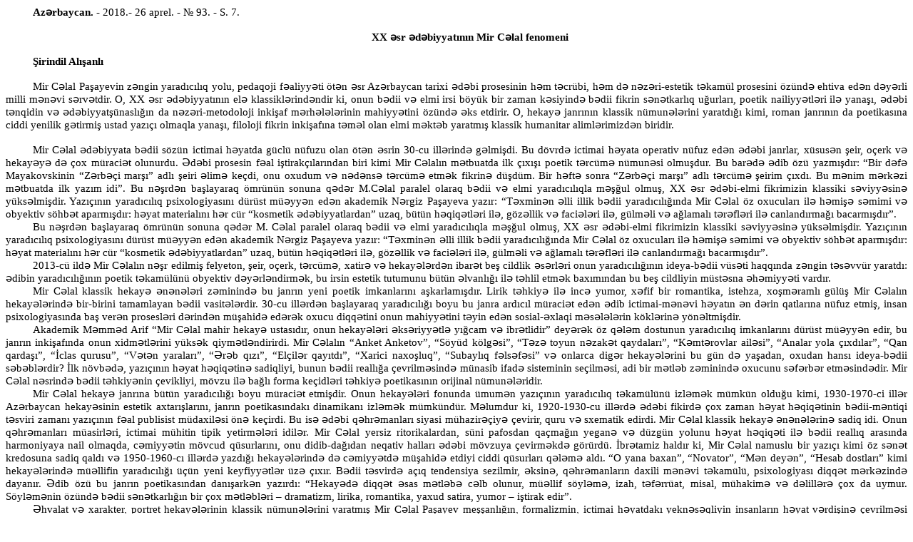

--- FILE ---
content_type: text/html
request_url: https://www.elibrary.az/docs/qazet/qzt2018_2138.htm
body_size: 46976
content:
<html>

<head>
<meta http-equiv=Content-Type content="text/html; charset=windows-1251">
<meta name=Generator content="Microsoft Word 15 (filtered)">
<style>
<!--
 /* Font Definitions */
 @font-face
	{font-family:"Cambria Math";
	panose-1:2 4 5 3 5 4 6 3 2 4;}
@font-face
	{font-family:Calibri;
	panose-1:2 15 5 2 2 2 4 3 2 4;}
 /* Style Definitions */
 p.MsoNormal, li.MsoNormal, div.MsoNormal
	{margin-top:0cm;
	margin-right:0cm;
	margin-bottom:10.0pt;
	margin-left:0cm;
	line-height:115%;
	font-size:11.0pt;
	font-family:"Calibri",sans-serif;}
.MsoChpDefault
	{font-family:"Calibri",sans-serif;}
.MsoPapDefault
	{margin-bottom:10.0pt;
	line-height:115%;}
@page WordSection1
	{size:595.3pt 841.9pt;
	margin:42.55pt 42.55pt 42.55pt 2.0cm;}
div.WordSection1
	{page:WordSection1;}
-->
</style>

</head>

<body lang=RU>

<div class=WordSection1>

<p class=MsoNormal style='margin-bottom:0cm;margin-bottom:.0001pt;text-align:
justify;text-indent:1.0cm;line-height:normal'><b><span lang=AZ-LATIN
style='font-family:"Times New Roman",serif'>Az&#601;rbaycan.</span></b><span
lang=AZ-LATIN style='font-family:"Times New Roman",serif'> - 2018.- 26 aprel. -
№ 93. - S. 7.</span></p>

<p class=MsoNormal align=center style='margin-bottom:0cm;margin-bottom:.0001pt;
text-align:center;text-indent:1.0cm;line-height:normal'><b><span lang=AZ-LATIN
style='font-family:"Times New Roman",serif'>&nbsp;</span></b></p>

<p class=MsoNormal align=center style='margin-bottom:0cm;margin-bottom:.0001pt;
text-align:center;text-indent:1.0cm;line-height:normal'><b><span lang=AZ-LATIN
style='font-family:"Times New Roman",serif'>XX &#601;sr &#601;d&#601;biyyat&#305;n&#305;n
Mir C&#601;lal fenomeni</span></b></p>

<p class=MsoNormal style='margin-bottom:0cm;margin-bottom:.0001pt;text-align:
justify;text-indent:1.0cm;line-height:normal'><span lang=AZ-LATIN
style='font-family:"Times New Roman",serif'>&nbsp;</span></p>

<p class=MsoNormal style='margin-bottom:0cm;margin-bottom:.0001pt;text-align:
justify;text-indent:1.0cm;line-height:normal'><b><span lang=AZ-LATIN
style='font-family:"Times New Roman",serif'>&#350;irindil Al&#305;&#351;anl&#305;</span></b></p>

<p class=MsoNormal style='margin-bottom:0cm;margin-bottom:.0001pt;text-align:
justify;text-indent:1.0cm;line-height:normal'><span lang=AZ-LATIN
style='font-family:"Times New Roman",serif'>&nbsp;</span></p>

<p class=MsoNormal style='margin-bottom:0cm;margin-bottom:.0001pt;text-align:
justify;text-indent:1.0cm;line-height:normal'><span lang=AZ-LATIN
style='font-family:"Times New Roman",serif'>Mir C&#601;lal Pa&#351;ayevin z&#601;ngin
yarad&#305;c&#305;l&#305;q yolu, pedaqoji f&#601;aliyy&#601;ti &ouml;t&#601;n &#601;sr
Az&#601;rbaycan tarixi &#601;d&#601;bi prosesinin h&#601;m t&#601;cr&uuml;bi, h&#601;m
d&#601; n&#601;z&#601;ri-estetik t&#601;kam&uuml;l prosesini &ouml;z&uuml;nd&#601;
ehtiva ed&#601;n d&#601;y&#601;rli milli m&#601;n&#601;vi s&#601;rv&#601;tdir.
O, XX &#601;sr &#601;d&#601;biyyat&#305;n&#305;n el&#601; klassikl&#601;rind&#601;ndir
ki, onun b&#601;dii v&#601; elmi irsi b&ouml;y&uuml;k bir zaman k&#601;siyind&#601;
b&#601;dii fikrin s&#601;n&#601;tkarl&#305;q u&#287;urlar&#305;, poetik nailiyy&#601;tl&#601;ri
il&#601; yana&#351;&#305;, &#601;d&#601;bi t&#601;nqidin v&#601; &#601;d&#601;biyyat&#351;&uuml;nasl&#305;&#287;&#305;n
da n&#601;z&#601;ri-metodoloji inki&#351;af m&#601;rh&#601;l&#601;l&#601;rinin
mahiyy&#601;tini &ouml;z&uuml;nd&#601; &#601;ks etdirir. O, hekay&#601;
janr&#305;n&#305;n klassik n&uuml;mun&#601;l&#601;rini yaratd&#305;&#287;&#305;
kimi, roman janr&#305;n&#305;n da poetikas&#305;na ciddi yenilik g&#601;tirmi&#351;
ustad yaz&#305;&ccedil;&#305; olmaqla yana&#351;&#305;, filoloji fikrin
inki&#351;af&#305;na t&#601;m&#601;l olan elmi m&#601;kt&#601;b
yaratm&#305;&#351; klassik humanitar aliml&#601;rimizd&#601;n biridir.</span></p>

<p class=MsoNormal style='margin-bottom:0cm;margin-bottom:.0001pt;text-align:
justify;text-indent:1.0cm;line-height:normal'><span lang=AZ-LATIN
style='font-family:"Times New Roman",serif'>&nbsp;</span></p>

<p class=MsoNormal style='margin-bottom:0cm;margin-bottom:.0001pt;text-align:
justify;text-indent:1.0cm;line-height:normal'><span lang=AZ-LATIN
style='font-family:"Times New Roman",serif'>Mir C&#601;lal &#601;d&#601;biyyata
b&#601;dii s&ouml;z&uuml;n ictimai h&#601;yatda g&uuml;cl&uuml; n&uuml;fuzu
olan &ouml;t&#601;n &#601;srin 30-cu ill&#601;rind&#601; g&#601;lmi&#351;di. Bu
d&ouml;vrd&#601; ictimai h&#601;yata operativ n&uuml;fuz ed&#601;n &#601;d&#601;bi
janrlar, x&uuml;sus&#601;n &#351;eir, o&ccedil;erk v&#601; hekay&#601;y&#601; d&#601;
&ccedil;ox m&uuml;raci&#601;t olunurdu. &#399;d&#601;bi prosesin f&#601;al
i&#351;tirak&ccedil;&#305;lar&#305;ndan biri kimi Mir C&#601;lal&#305;n m&#601;tbuatda
ilk &ccedil;&#305;x&#305;&#351;&#305; poetik t&#601;rc&uuml;m&#601; n&uuml;mun&#601;si
olmu&#351;dur. Bu bar&#601;d&#601; &#601;dib &ouml;z&uuml;
yazm&#305;&#351;d&#305;r: “Bir d&#601;f&#601; Mayakovskinin “Z&#601;rb&#601;&ccedil;i
mar&#351;&#305;” adl&#305; &#351;eiri &#601;lim&#601; ke&ccedil;di, onu oxudum
v&#601; n&#601;d&#601;ns&#601; t&#601;rc&uuml;m&#601; etm&#601;k fikrin&#601;
d&uuml;&#351;d&uuml;m. Bir h&#601;ft&#601; sonra “Z&#601;rb&#601;&ccedil;i
mar&#351;&#305;” adl&#305; t&#601;rc&uuml;m&#601; &#351;eirim
&ccedil;&#305;xd&#305;. Bu m&#601;nim m&#601;rk&#601;zi m&#601;tbuatda ilk
yaz&#305;m idi”. Bu n&#601;&#351;rd&#601;n ba&#351;layaraq
&ouml;mr&uuml;n&uuml;n sonuna q&#601;d&#601;r M.C&#601;lal paralel olaraq b&#601;dii
v&#601; elmi yarad&#305;c&#305;l&#305;qla m&#601;&#351;&#287;ul olmu&#351;, XX &#601;sr
&#601;d&#601;bi-elmi fikrimizin klassiki s&#601;viyy&#601;sin&#601; y&uuml;ks&#601;lmi&#351;dir.
Yaz&#305;&ccedil;&#305;n&#305;n yarad&#305;c&#305;l&#305;q
psixologiyas&#305;n&#305; d&uuml;r&uuml;st m&uuml;&#601;yy&#601;n ed&#601;n
akademik N&#601;rgiz Pa&#351;ayeva yaz&#305;r: “T&#601;xmin&#601;n &#601;lli
illik b&#601;dii yarad&#305;c&#305;l&#305;&#287;&#305;nda Mir C&#601;lal
&ouml;z oxucular&#305; il&#601; h&#601;mi&#351;&#601; s&#601;mimi v&#601;
obyektiv s&ouml;hb&#601;t aparm&#305;&#351;d&#305;r: h&#601;yat
material&#305;n&#305; h&#601;r c&uuml;r “kosmetik &#601;d&#601;biyyatlardan”
uzaq, b&uuml;t&uuml;n h&#601;qiq&#601;tl&#601;ri il&#601;, g&ouml;z&#601;llik v&#601;
faci&#601;l&#601;ri il&#601;, g&uuml;lm&#601;li v&#601; a&#287;lamal&#305; t&#601;r&#601;fl&#601;ri
il&#601; canland&#305;rma&#287;&#305; bacarm&#305;&#351;d&#305;r”.</span></p>

<p class=MsoNormal style='margin-bottom:0cm;margin-bottom:.0001pt;text-align:
justify;text-indent:1.0cm;line-height:normal'><span lang=AZ-LATIN
style='font-family:"Times New Roman",serif'>Bu n&#601;&#351;rd&#601;n
ba&#351;layaraq &ouml;mr&uuml;n&uuml;n sonuna q&#601;d&#601;r M. C&#601;lal
paralel olaraq b&#601;dii v&#601; elmi yarad&#305;c&#305;l&#305;qla m&#601;&#351;&#287;ul
olmu&#351;, XX &#601;sr &#601;d&#601;bi-elmi fikrimizin klassiki s&#601;viyy&#601;sin&#601;
y&uuml;ks&#601;lmi&#351;dir. Yaz&#305;&ccedil;&#305;n&#305;n
yarad&#305;c&#305;l&#305;q psixologiyas&#305;n&#305; d&uuml;r&uuml;st m&uuml;&#601;yy&#601;n
ed&#601;n akademik N&#601;rgiz Pa&#351;ayeva yaz&#305;r: “T&#601;xmin&#601;n &#601;lli
illik b&#601;dii yarad&#305;c&#305;l&#305;&#287;&#305;nda Mir C&#601;lal
&ouml;z oxucular&#305; il&#601; h&#601;mi&#351;&#601; s&#601;mimi v&#601;
obyektiv s&ouml;hb&#601;t aparm&#305;&#351;d&#305;r: h&#601;yat
material&#305;n&#305; h&#601;r c&uuml;r “kosmetik &#601;d&#601;biyyatlardan”
uzaq, b&uuml;t&uuml;n h&#601;qiq&#601;tl&#601;ri il&#601;, g&ouml;z&#601;llik v&#601;
faci&#601;l&#601;ri il&#601;, g&uuml;lm&#601;li v&#601; a&#287;lamal&#305; t&#601;r&#601;fl&#601;ri
il&#601; canland&#305;rma&#287;&#305; bacarm&#305;&#351;d&#305;r”.</span></p>

<p class=MsoNormal style='margin-bottom:0cm;margin-bottom:.0001pt;text-align:
justify;text-indent:1.0cm;line-height:normal'><span lang=AZ-LATIN
style='font-family:"Times New Roman",serif'>2013-c&uuml; ild&#601; Mir C&#601;lal&#305;n
n&#601;&#351;r edilmi&#351; felyeton, &#351;eir, o&ccedil;erk, t&#601;rc&uuml;m&#601;,
xatir&#601; v&#601; hekay&#601;l&#601;rd&#601;n ibar&#601;t be&#351; cildlik &#601;s&#601;rl&#601;ri
onun yarad&#305;c&#305;l&#305;&#287;&#305;n&#305;n ideya-b&#601;dii v&uuml;s&#601;ti
haqq&#305;nda z&#601;ngin t&#601;s&#601;vv&uuml;r yaratd&#305;: &#601;dibin
yarad&#305;c&#305;l&#305;&#287;&#305;n&#305;n poetik t&#601;kam&uuml;l&uuml;n&uuml;
obyektiv d&#601;y&#601;rl&#601;ndirm&#601;k, bu irsin estetik tutumunu
b&uuml;t&uuml;n &#601;lvanl&#305;&#287;&#305; il&#601; t&#601;hlil etm&#601;k
bax&#305;m&#305;ndan bu be&#351; cildliyin m&uuml;st&#601;sna &#601;h&#601;miyy&#601;ti
vard&#305;r.</span></p>

<p class=MsoNormal style='margin-bottom:0cm;margin-bottom:.0001pt;text-align:
justify;text-indent:1.0cm;line-height:normal'><span lang=AZ-LATIN
style='font-family:"Times New Roman",serif'>Mir C&#601;lal klassik hekay&#601; &#601;n&#601;n&#601;l&#601;ri
z&#601;minind&#601; bu janr&#305;n yeni poetik imkanlar&#305;n&#305;
a&#351;karlam&#305;&#351;d&#305;r. Lirik t&#601;hkiy&#601; il&#601; inc&#601;
yumor, x&#601;fif bir romantika, istehza, xo&#351;m&#601;raml&#305;
g&uuml;l&uuml;&#351; Mir C&#601;lal&#305;n hekay&#601;l&#601;rind&#601;
bir-birini tamamlayan b&#601;dii vasit&#601;l&#601;rdir. 30-cu ill&#601;rd&#601;n
ba&#351;layaraq yarad&#305;c&#305;l&#305;&#287;&#305; boyu bu janra
ard&#305;c&#305;l m&uuml;raci&#601;t ed&#601;n &#601;dib ictimai-m&#601;n&#601;vi
h&#601;yat&#305;n &#601;n d&#601;rin qatlar&#305;na n&uuml;fuz etmi&#351;,
insan psixologiyas&#305;nda ba&#351; ver&#601;n prosesl&#601;ri d&#601;rind&#601;n
m&uuml;&#351;ahid&#601; ed&#601;r&#601;k oxucu diqq&#601;tini onun mahiyy&#601;tini
t&#601;yin ed&#601;n sosial-&#601;xlaqi m&#601;s&#601;l&#601;l&#601;rin
k&ouml;kl&#601;rin&#601; y&ouml;n&#601;ltmi&#351;dir.</span></p>

<p class=MsoNormal style='margin-bottom:0cm;margin-bottom:.0001pt;text-align:
justify;text-indent:1.0cm;line-height:normal'><span lang=AZ-LATIN
style='font-family:"Times New Roman",serif'>Akademik M&#601;mm&#601;d Arif “Mir
C&#601;lal mahir hekay&#601; ustas&#305;d&#305;r, onun hekay&#601;l&#601;ri &#601;ks&#601;riyy&#601;tl&#601;
y&#305;&#287;cam v&#601; ibr&#601;tlidir” dey&#601;r&#601;k &ouml;z q&#601;l&#601;m
dostunun yarad&#305;c&#305;l&#305;q imkanlar&#305;n&#305; d&uuml;r&uuml;st
m&uuml;&#601;yy&#601;n edir, bu janr&#305;n inki&#351;af&#305;nda onun xidm&#601;tl&#601;rini
y&uuml;ks&#601;k qiym&#601;tl&#601;ndirirdi. Mir C&#601;lal&#305;n “Anket
Anketov”, “S&ouml;y&uuml;d k&ouml;lg&#601;si”, “T&#601;z&#601; toyun n&#601;zak&#601;t
qaydalar&#305;”, “K&#601;mt&#601;rovlar ail&#601;si”, “Analar yola
&ccedil;&#305;xd&#305;lar”, “Qan qarda&#351;&#305;”, “&#304;clas qurusu”, “V&#601;t&#601;n
yaralar&#305;”, “&#399;r&#601;b q&#305;z&#305;”, “El&ccedil;il&#601;r
qay&#305;td&#305;”, “Xarici naxo&#351;luq”, “Subayl&#305;q f&#601;ls&#601;f&#601;si”
v&#601; onlarca dig&#601;r hekay&#601;l&#601;rini bu g&uuml;n d&#601;
ya&#351;adan, oxudan hans&#305; ideya-b&#601;dii s&#601;b&#601;bl&#601;rdir?
&#304;lk n&ouml;vb&#601;d&#601;, yaz&#305;&ccedil;&#305;n&#305;n h&#601;yat h&#601;qiq&#601;tin&#601;
sadiqliyi, bunun b&#601;dii reall&#305;&#287;a &ccedil;evrilm&#601;sind&#601;
m&uuml;nasib ifad&#601; sisteminin se&ccedil;ilm&#601;si, adi bir m&#601;tl&#601;b
z&#601;minind&#601; oxucunu s&#601;f&#601;rb&#601;r etm&#601;sind&#601;dir. Mir
C&#601;lal n&#601;srind&#601; b&#601;dii t&#601;hkiy&#601;nin &ccedil;evikliyi,
m&ouml;vzu il&#601; ba&#287;l&#305; forma ke&ccedil;idl&#601;ri t&#601;hkiy&#601;
poetikas&#305;n&#305;n orijinal n&uuml;mun&#601;l&#601;ridir.</span></p>

<p class=MsoNormal style='margin-bottom:0cm;margin-bottom:.0001pt;text-align:
justify;text-indent:1.0cm;line-height:normal'><span lang=AZ-LATIN
style='font-family:"Times New Roman",serif'>Mir C&#601;lal hekay&#601;
janr&#305;na b&uuml;t&uuml;n yarad&#305;c&#305;l&#305;&#287;&#305; boyu
m&uuml;raci&#601;t etmi&#351;dir. Onun hekay&#601;l&#601;ri fonunda &uuml;mum&#601;n
yaz&#305;&ccedil;&#305;n&#305;n yarad&#305;c&#305;l&#305;q t&#601;kam&uuml;l&uuml;n&uuml;
izl&#601;m&#601;k m&uuml;mk&uuml;n oldu&#287;u kimi, 1930-1970-ci ill&#601;r Az&#601;rbaycan
hekay&#601;sinin estetik axtar&#305;&#351;lar&#305;n&#305;, janr&#305;n
poetikas&#305;ndak&#305; dinamikan&#305; izl&#601;m&#601;k
m&uuml;mk&uuml;nd&uuml;r. M&#601;lumdur ki, 1920-1930-cu ill&#601;rd&#601; &#601;d&#601;bi
fikird&#601; &ccedil;ox zaman h&#601;yat h&#601;qiq&#601;tinin b&#601;dii-m&#601;ntiqi
t&#601;sviri zaman&#305; yaz&#305;&ccedil;&#305;n&#305;n f&#601;al publisist
m&uuml;daxil&#601;si &ouml;n&#601; ke&ccedil;irdi. Bu is&#601; &#601;d&#601;bi
q&#601;hr&#601;manlar&#305; siyasi m&uuml;hazir&#601;&ccedil;iy&#601;
&ccedil;evirir, quru v&#601; sxematik edirdi. Mir C&#601;lal klassik hekay&#601;
&#601;n&#601;n&#601;l&#601;rin&#601; sadiq idi. Onun q&#601;hr&#601;manlar&#305;
m&uuml;asirl&#601;ri, ictimai m&uuml;hitin tipik yetirm&#601;l&#601;ri idil&#601;r.
Mir C&#601;lal yersiz ritorikalardan, s&uuml;ni pafosdan
qa&ccedil;ma&#287;&#305;n yegan&#601; v&#601; d&uuml;zg&uuml;n yolunu h&#601;yat
h&#601;qiq&#601;ti il&#601; b&#601;dii reall&#305;q aras&#305;nda harmoniyaya
nail olmaqda, c&#601;miyy&#601;tin m&ouml;vcud q&uuml;surlar&#305;n&#305;, onu
didib-da&#287;&#305;dan neqativ hallar&#305; &#601;d&#601;bi m&ouml;vzuya
&ccedil;evirm&#601;kd&#601; g&ouml;r&uuml;rd&uuml;. &#304;br&#601;tamiz
hald&#305;r ki, Mir C&#601;lal namuslu bir yaz&#305;&ccedil;&#305; kimi &ouml;z
s&#601;n&#601;t kredosuna sadiq qald&#305; v&#601; 1950-1960-c&#305; ill&#601;rd&#601;
yazd&#305;&#287;&#305; hekay&#601;l&#601;rind&#601; d&#601; c&#601;miyy&#601;td&#601;
m&uuml;&#351;ahid&#601; etdiyi ciddi q&uuml;surlar&#305; q&#601;l&#601;m&#601;
ald&#305;. “O yana baxan”, “Novator”, “M&#601;n dey&#601;n”, “Hesab
dostlar&#305;” kimi hekay&#601;l&#601;rind&#601; m&uuml;&#601;llifin
yarad&#305;c&#305;l&#305;&#287;&#305; &uuml;&ccedil;&uuml;n yeni keyfiyy&#601;tl&#601;r
&uuml;z&#601; &ccedil;&#305;x&#305;r. B&#601;dii t&#601;svird&#601;
a&ccedil;&#305;q tendensiya sezilmir, &#601;ksin&#601;, q&#601;hr&#601;manlar&#305;n
daxili m&#601;n&#601;vi t&#601;kam&uuml;l&uuml;, psixologiyas&#305; diqq&#601;t
m&#601;rk&#601;zind&#601; dayan&#305;r. &#399;dib &ouml;z&uuml; bu janr&#305;n
poetikas&#305;ndan dan&#305;&#351;ark&#601;n yaz&#305;rd&#305;: “Hekay&#601;d&#601;
diqq&#601;t &#601;sas m&#601;tl&#601;b&#601; c&#601;lb olunur, m&uuml;&#601;llif
s&ouml;yl&#601;m&#601;, izah, t&#601;f&#601;rr&uuml;at, misal, m&uuml;hakim&#601;
v&#601; d&#601;lill&#601;r&#601; &ccedil;ox da uymur. S&ouml;yl&#601;m&#601;nin
&ouml;z&uuml;nd&#601; b&#601;dii s&#601;n&#601;tkarl&#305;&#287;&#305;n bir
&ccedil;ox m&#601;tl&#601;bl&#601;ri – dramatizm, lirika, romantika, yaxud
satira, yumor – i&#351;tirak edir”.</span></p>

<p class=MsoNormal style='margin-bottom:0cm;margin-bottom:.0001pt;text-align:
justify;text-indent:1.0cm;line-height:normal'><span lang=AZ-LATIN
style='font-family:"Times New Roman",serif'>&#399;hvalat v&#601; xarakter,
portret hekay&#601;l&#601;rinin klassik n&uuml;mun&#601;l&#601;rini
yaratm&#305;&#351; Mir C&#601;lal Pa&#351;ayev
me&#351;&#351;anl&#305;&#287;&#305;n, formalizmin, ictimai h&#601;yatdak&#305;
yekn&#601;s&#601;qliyin insanlar&#305;n h&#601;yat v&#601;rdi&#351;in&#601;
&ccedil;evrilm&#601;si prosesini q&#601;l&#601;m&#601; alark&#601;n k&#601;skin
satira, istehza, ironiya, m&#601;nal&#305; g&uuml;l&uuml;&#351; ustas&#305;
kimi &ccedil;&#305;x&#305;&#351; edirs&#601;, m&uuml;harib&#601;
m&ouml;vzusunda yazd&#305;&#287;&#305; hekay&#601;l&#601;rind&#601; b&#601;dii
t&#601;hkiy&#601;nin m&#601;rk&#601;zin&#601; x&#601;fif romantik intonasiya g&#601;lir.
B&ouml;y&uuml;k humanist yaz&#305;&ccedil;&#305;n&#305;n insan taleyi namin&#601;
v&#601;t&#601;nda&#351; yan&#287;&#305;s&#305;n&#305;, m&#601;n&#601;vi
a&#287;r&#305;lar&#305;n&#305; g&ouml;r&uuml;r&uuml;k.</span></p>

<p class=MsoNormal style='margin-bottom:0cm;margin-bottom:.0001pt;text-align:
justify;text-indent:1.0cm;line-height:normal'><span lang=AZ-LATIN
style='font-family:"Times New Roman",serif'>Mir C&#601;lal n&#601;srind&#601; b&#601;dii
poetik ke&ccedil;idl&#601;ri, m&#601;tnalt&#305; emosional tutumu
yaz&#305;&ccedil;&#305;n&#305;n m&uuml;harib&#601; m&ouml;vzusunda
yazd&#305;&#287;&#305; hekay&#601;l&#601;rd&#601; d&#601;qiq m&uuml;&#351;ahid&#601;
ed&#601;n akademik Mirz&#601; &#304;brahimov yaz&#305;rd&#305;: “Mir C&#601;lal
klassik novellalar pi&#351;kinliyini xat&#305;rladan “Atl&#305;” hekay&#601;sind&#601;
v&#601;t&#601;n e&#351;qi il&#601; &ccedil;&#305;rp&#305;nan saf bir insan q&#601;lbinin
nec&#601; q&#601;hr&#601;manl&#305;qlara qabil oldu&#287;unu t&#601;svir edir”.</span></p>

<p class=MsoNormal style='margin-bottom:0cm;margin-bottom:.0001pt;text-align:
justify;text-indent:1.0cm;line-height:normal'><span lang=AZ-LATIN
style='font-family:"Times New Roman",serif'>Mir C&#601;lal m&uuml;&#601;llimin q&#601;l&#601;mind&#601;n
&ccedil;&#305;xm&#305;&#351; “Diril&#601;n adam”, “Bir g&#601;ncin manifesti”,
“Yolumuz hayanad&#305;r”, “A&ccedil;&#305;q kitab”,
“Ya&#351;&#305;dlar&#305;m&#305;z”, “T&#601;z&#601; &#351;&#601;h&#601;r” kimi &#601;s&#601;rl&#601;ri
roman janr&#305;n&#305;n tarixi t&#601;kam&uuml;l&uuml;n&uuml; &#601;ks
etdirir. Bu &#601;s&#601;rl&#601;rin h&#601;r biri &#601;d&#601;bi proses&#601;
bir canl&#305;l&#305;q g&#601;tirmi&#351;dir. Roman janr&#305; &#601;traf&#305;nda
&#601;n &ccedil;ox m&uuml;bahis&#601;l&#601;r&#601;, m&uuml;zakir&#601;l&#601;r&#601;
s&#601;b&#601;b olan &#601;s&#601;rl&#601;r s&#305;ras&#305;nda Mir C&#601;lal&#305;n
yarad&#305;c&#305;l&#305;&#287;&#305; da x&uuml;susi yer tutur.</span></p>

<p class=MsoNormal style='margin-bottom:0cm;margin-bottom:.0001pt;text-align:
justify;text-indent:1.0cm;line-height:normal'><span lang=AZ-LATIN
style='font-family:"Times New Roman",serif'>G&ouml;rk&#601;mli &#601;dibin
romanlar&#305;nda insan tarixi-inqilabi prosesin axar&#305;nda t&#601;svir
olunur, onun q&#601;hr&#601;manlar&#305; yeni ideya-b&#601;dii ideal&#305;n
da&#351;&#305;y&#305;c&#305;lar&#305;d&#305;r. F&#601;rdi talel&#601;r
yaz&#305;&ccedil;&#305;n&#305; daha &ccedil;ox
d&uuml;&#351;&uuml;nd&uuml;r&uuml;r, lakin &#601;dib yax&#305;n tarixi
ke&ccedil;mi&#351;in hadis&#601;l&#601;rini v&#601; c&#601;miyy&#601;tin
m&uuml;asir durumunu 1930-1950-ci ill&#601;rin sosial v&#601; inqilabi zaman
m&uuml;st&#601;visind&#601; g&ouml;t&uuml;r&uuml;rd&uuml;. Bu &#601;s&#601;rl&#601;rd&#601;
sosial t&#601;r&#601;qqi il&#601; &#351;&#601;xsiyy&#601;tin uyu&#351;an v&#601;
ziddiyy&#601;t k&#601;sb ed&#601;n t&#601;r&#601;fl&#601;ri c&#601;sar&#601;tl&#601;
&uuml;mumil&#601;&#351;dirilir. Mir C&#601;lal romanlar&#305; il&#601; &#601;d&#601;biyyat&#305;m&#305;za
1930-1960-c&#305; ill&#601;r ger&ccedil;&#601;kliyinin s&#601;ciyy&#601;vi c&#601;h&#601;tl&#601;rini,
tipik xarakterl&#601;rini, &#351;&#601;xsiyy&#601;t v&#601; m&uuml;hit
probleminin m&#601;n&#601;vi-psixoloji t&#601;r&#601;fl&#601;rinin b&#601;dii t&#601;svirini
g&#601;tirdi.</span></p>

<p class=MsoNormal style='margin-bottom:0cm;margin-bottom:.0001pt;text-align:
justify;text-indent:1.0cm;line-height:normal'><span lang=AZ-LATIN
style='font-family:"Times New Roman",serif'>Professor &#601;d&#601;bi-n&#601;z&#601;ri
fikir tariximizd&#601; x&uuml;susi yeri olan n&#601;z&#601;riyy&#601;&ccedil;i,
&#601;d&#601;biyyat tarix&ccedil;isi v&#601; pedaqoqdur. Klassik &#601;d&#601;bi
irsin t&#601;dqiqind&#601; Mir C&#601;lal&#305;n poetikaya x&uuml;susi yer verm&#601;si,
daha do&#287;rusu, t&#601;dqiqatlar&#305;n&#305;n ba&#351;l&#305;ca istiqam&#601;tini
bu sah&#601;y&#601; y&ouml;n&#601;ltm&#601;si onun
ara&#351;d&#305;rmalar&#305;n&#305;n ya&#351;ar&#305;l&#305;&#287;&#305;n&#305;
ehtiva etm&#601;kl&#601; &#601;d&#601;bi-n&#601;z&#601;ri fikrin sosioloji t&#601;hlil
&uuml;sullar&#305;ndan uzaqla&#351;mas&#305;nda b&ouml;y&uuml;k tarixi bir
missiyan&#305; yerin&#601; yetirmi&#351;dir. N&#601;z&#601;r&#601; alsaq ki,
1930-1950-ci ill&#601;rd&#601; &#601;d&#601;biyyat&#351;&uuml;nasl&#305;q v&#601;
t&#601;nqidd&#601; vulqar sosioloji t&#601;hlil &uuml;sulu ba&#351; al&#305;b
gedir, s&#601;n&#601;tin b&#601;dii d&#601;y&#601;ri arxa x&#601;tt&#601;
ke&ccedil;ir, b&#601;dii s&ouml;z&uuml;n d&#601;y&#601;ri m&uuml;asir siyasi
meyarlar m&uuml;st&#601;visind&#601; qiym&#601;tl&#601;ndirilirdi, onda 1930-cu
ill&#601;rd&#601; yaz&#305;lm&#305;&#351; “F&uuml;zulinin s&#601;n&#601;tkarl&#305;&#287;&#305;”
&#601;s&#601;rinin b&ouml;y&uuml;k tarixi m&#601;nas&#305; bir daha
a&#351;karlanar.</span></p>

<p class=MsoNormal style='margin-bottom:0cm;margin-bottom:.0001pt;text-align:
justify;text-indent:1.0cm;line-height:normal'><span lang=AZ-LATIN
style='font-family:"Times New Roman",serif'>Mir C&#601;lal Pa&#351;ayevin bu
monoqrafiyas&#305; &#601;d&#601;biyyat&#351;&uuml;nasl&#305;&#287;&#305;m&#305;zda
ilk &#601;s&#601;r idi ki, poetik kateqoriyalar&#305;n t&#601;kam&uuml;l
prosesi sistemli, m&uuml;qayis&#601;li t&#601;hlil &uuml;sulu il&#601; &ouml;yr&#601;nilirdi.
F&uuml;zulinin b&#601;&#351;&#601;ri b&#601;dii t&#601;f&#601;kk&uuml;r&uuml;n&uuml;n
inki&#351;af&#305;nda m&uuml;st&#601;sna rolu milli, regional poetik d&#601;y&#601;rl&#601;rin
m&uuml;st&#601;visind&#601; &uuml;z&#601;
&ccedil;&#305;xar&#305;l&#305;rd&#305;. Xaqani, Nizami, N&#601;simi, X&#601;tai
v&#601; H&#601;bibinin s&#601;n&#601;tkarl&#305;q &#601;n&#601;n&#601;l&#601;ri
fonunda m&uuml;qayis&#601;li t&#601;hlill&#601;r &#351;airin
poetikas&#305;ndak&#305; heyr&#601;tamiz yeniliyi g&ouml;st&#601;rm&#601;y&#601;
imkan verir.</span></p>

<p class=MsoNormal style='margin-bottom:0cm;margin-bottom:.0001pt;text-align:
justify;text-indent:1.0cm;line-height:normal'><span lang=AZ-LATIN
style='font-family:"Times New Roman",serif'>“B&#601;dii dil haqq&#305;nda”, “N&#601;srimizin
banil&#601;ri”, “Klassik n&#601;srimiz haqq&#305;nda”, “Nizaminin m&uuml;sb&#601;t
sur&#601;tl&#601;ri haqq&#305;nda” m&#601;qal&#601;l&#601;rind&#601;
“F&uuml;zulinin poetik x&uuml;susiyy&#601;tl&#601;ri”
monoqrafiyas&#305;ndak&#305; t&#601;hlil &uuml;sulu &#601;d&#601;bi irsimizin
bir &ccedil;ox &#351;&#601;xsiyy&#601;t v&#601; abid&#601;l&#601;rin&#601;
m&uuml;nc&#601;r edilir. Bu g&uuml;n milli &#601;d&#601;bi fikrin estetik m&#601;zmununu,
onun tarixi t&#601;kam&uuml;l&uuml;n&uuml; &uuml;z&#601; &ccedil;&#305;xarmaqda
tarixi poetika s&#601;pkisind&#601; ara&#351;d&#305;rmalar&#305;n perspektivi
sanball&#305; t&#601;dqiqatlarda &ouml;z t&#601;sdiqini tapmaqdad&#305;r. Mir C&#601;lal
m&uuml;&#601;llimin ad&#305;&ccedil;&#601;kil&#601;n &#601;s&#601;rl&#601;rind&#601;
&#601;d&#601;bi fikrin daxili inki&#351;af qanunauy&#287;unlu&#287;unun t&#601;dqiqi
ayr&#305;ca bir s&#601;ciyy&#601; da&#351;&#305;y&#305;r. O, b&#601;dii dili
estetik tutumlu hadis&#601; hesab edir, b&#601;dii n&#601;srin tarixini
&uuml;slublar&#305;n tarixi kimi izl&#601;yir v&#601; &#601;sas&#601;n realist
&uuml;slubun b&#601;dii imkanlar&#305;n&#305; &uuml;st&uuml;n hesab edir.</span></p>

<p class=MsoNormal style='margin-bottom:0cm;margin-bottom:.0001pt;text-align:
justify;text-indent:1.0cm;line-height:normal'><span lang=AZ-LATIN
style='font-family:"Times New Roman",serif'>M. C&#601;lal&#305;n poetika sah&#601;sind&#601;
ara&#351;d&#305;rmalar&#305;, s&ouml;zs&uuml;z ki, F&uuml;zuli irsi &uuml;z&#601;rind&#601;
qurulmu&#351;dur. 50-ci ill&#601;rd&#601; F&uuml;zuliy&#601; dair t&#601;dqiqatlar&#305;n&#305;
davam etdir&#601;r&#601;k onlar&#305; “F&uuml;zuli s&#601;n&#601;tkarl&#305;&#287;&#305;”
ad&#305; alt&#305;nda n&#601;&#351;r etdirdi. 30-40-c&#305; ill&#601;rd&#601;
klassik romantik irsin t&#601;fti&#351;i v&#601; inkar&#305; m&uuml;hitind&#601;
F&uuml;zuli &#351;erinin s&#601;n&#601;tkarl&#305;&#287;&#305;n&#305;n t&#601;dqiqi
yanl&#305;&#351; t&#601;s&#601;vv&uuml;rl&#601;r&#601; &#601;n tutarl&#305;
cavab idi. “F&uuml;zuli n&#601;srind&#601; &#351;er t&#601;sirini bir d&#601;
detallar&#305;n t&#601;svirind&#601; g&ouml;r&uuml;r&uuml;k. Burada n&#601;sr s&#601;n&#601;tin&#601;
xas olan t&#601;fsilat&ccedil;&#305;l&#305;q, k&ouml;m&#601;k&ccedil;i faktlar
v&#601; materiallar&#305;n &uuml;mumi, &#601;sas ah&#601;ng il&#601;
uyu&#351;durulmas&#305; vard&#305;r”.</span></p>

<p class=MsoNormal style='margin-bottom:0cm;margin-bottom:.0001pt;text-align:
justify;text-indent:1.0cm;line-height:normal'><span lang=AZ-LATIN
style='font-family:"Times New Roman",serif'>“F&uuml;zuli s&#601;n&#601;tkarl&#305;&#287;&#305;”n&#305;n
n&#601;z&#601;ri-metodoloji tutumunun ya&#351;ar&#305;l&#305;&#287;&#305;
milli, regional v&#601; &uuml;mumd&uuml;nya &#601;d&#601;biyyat&#305;
poetikas&#305;n&#305; yaratmaq ideyas&#305;n&#305;n ortaya g&#601;ldiyi bir
vaxtda bir daha d&ouml;vriyy&#601;y&#601; g&#601;ldi. Mir C&#601;lal m&uuml;&#601;llim
farsca bil&#601;n, q&#601;dim &#350;&#601;rq &#601;d&#601;bi kanonlar&#305;na b&#601;l&#601;d
olan, f&#601;rdi, regional v&#601; milli &uuml;slublar&#305;n t&#601;kam&uuml;l&uuml;n&uuml;
b&#601;dii materialda m&uuml;&#351;ahid&#601; ed&#601;n, eyni zamanda, &#601;d&#601;biyyat&#305;n
daxili g&ouml;z&#601;lliyini d&#601;rind&#601;n duyan s&#601;n&#601;t bilicisi
idi. O, qafiy&#601;, epitet, t&#601;&#351;beh, lirika, &uuml;slub kimi poetik
kateqoriyalar&#305;n b&#601;dii fikir tarixind&#601; h&#601;r&#601;k&#601;tini,
g&#601;zi&#351;m&#601;l&#601;rini b&ouml;y&uuml;k ustal&#305;qla, tarixilik
prinsipi il&#601; izah edirdi. Onun F&uuml;zuli poeziyas&#305;n&#305;n konkret
detallar&#305;n&#305;n t&#601;hlilind&#601;n do&#287;an f&#601;ls&#601;fi-estetik
m&#601;zmunlu &uuml;mumil&#601;&#351;dirm&#601;l&#601;ri s&#601;n&#601;t
haqq&#305;nda &#601;b&#601;diya&#351;ar aforizml&#601;r&#601;
&ccedil;evrilmi&#351;dir. “F&uuml;zuli &#601;d&#601;biyyat tariximizd&#601; q&#601;lb
al&#601;min&#601; vaqif olan v&#601; bu al&#601;min h&#601;yat&#305;n&#305; h&#601;rt&#601;r&#601;fli,
x&uuml;susi bacar&#305;qla, g&ouml;z&#601;l v&#601; &#351;irin bir formada ifad&#601;
ed&#601;n dahi &#351;airdir”. “F&uuml;zuli &#601;d&#601;bi m&#601;kt&#601;bi,
&ouml;z&uuml;n&uuml;n m&#601;na, m&#601;zmun z&#601;nginliyi, b&#601;dii
y&uuml;ks&#601;kliyi il&#601; insan hiss v&#601; fikirl&#601;rinin b&#601;dii
ensiklopediyas&#305;n&#305; t&#601;&#351;kil edir”.</span></p>

<p class=MsoNormal style='margin-bottom:0cm;margin-bottom:.0001pt;text-align:
justify;text-indent:1.0cm;line-height:normal'><span lang=AZ-LATIN
style='font-family:"Times New Roman",serif'>“F&uuml;zuli s&#601;n&#601;tkarl&#305;&#287;&#305;”
&#601;s&#601;rin h&#601;r b&ouml;lm&#601;si
f&uuml;zuli&#351;&uuml;nasl&#305;qda yeni bir istiqam&#601;tin &#601;sas&#305;n&#305;
qoydu. Azad&#601; R&uuml;st&#601;mova, V&#601;cih&#601; Feyzullayeva, Sabir
&#399;liyev, Tofiq Hac&#305;yev v&#601; Ayaz V&#601;fal&#305;n&#305;n
F&uuml;zulinin &#601;d&#601;bi-n&#601;z&#601;ri g&ouml;r&uuml;&#351;l&#601;rin&#601;,
F&uuml;zuli &#351;erinin folklor qaynaqlar&#305;na, F&uuml;zulinin poetik dil s&#601;n&#601;tkarl&#305;&#287;&#305;na
h&#601;sr edilmi&#351; sanball&#305; t&#601;dqiqat i&#351;l&#601;ri M. C&#601;lal
&#601;d&#601;biyyat&#351;&uuml;nasl&#305;q m&#601;kt&#601;binin d&#601;y&#601;rli
davam&#305;d&#305;r.</span></p>

<p class=MsoNormal style='margin-bottom:0cm;margin-bottom:.0001pt;text-align:
justify;text-indent:1.0cm;line-height:normal'><span lang=AZ-LATIN
style='font-family:"Times New Roman",serif'>Bu g&uuml;n F&uuml;zuliy&#601; sufi
deyib ifrata varanlara Mir C&#601;lal m&uuml;&#601;llimi yenid&#601;n
oxuma&#287;&#305; m&#601;sl&#601;h&#601;t bil&#601;rdik. &#304;ctimai fikird&#601;
ba&#351; ver&#601;n h&#601;r ovqatla klassik irs&#601; yana&#351;maq olmaz.
F&uuml;zuli n&#601; sufidir, n&#601; ateistdir. F&uuml;zuli orta &#601;srl&#601;r
&#351;&#601;rqind&#601; m&ouml;vcud olan romantik &#601;d&#601;biyyat&#305;n
b&ouml;y&uuml;k humanist n&uuml;may&#601;nd&#601;sidir.</span></p>

<p class=MsoNormal style='margin-bottom:0cm;margin-bottom:.0001pt;text-align:
justify;text-indent:1.0cm;line-height:normal'><span lang=AZ-LATIN
style='font-family:"Times New Roman",serif'>M. C&#601;lal F&uuml;zuli
e&#351;qinin romantik m&#601;zmununu v&#601; onun b&#601;dii ifad&#601; f&#601;rdiliyini
sad&#601;, he&ccedil; kim&#601; b&#601;nz&#601;m&#601;y&#601;n bir m&#601;ntiql&#601;
izah edir: “Bu e&#351;qi ifad&#601; &uuml;&ccedil;&uuml;n &#351;airin istifad&#601;
etdiyi sur&#601;tl&#601;r, b&#601;dii vasit&#601;l&#601;r tamam real, maddi h&#601;yat
hadis&#601;l&#601;ridir. T&#601;bi&#601;t, tarix, insan q&#601;lbi,
insan&#305;n m&#601;n&#601;vi h&#601;yat&#305;, &#351;airin
lirikas&#305;n&#305; ifad&#601; &uuml;&ccedil;&uuml;n &#601;sas vasit&#601; v&#601;
m&#601;nb&#601;dir. F&uuml;zulinin m&#601;ftun oldu&#287;u g&ouml;z&#601;l h&#601;qiqi,
real, canl&#305; insand&#305;r. &#350;airin m&#601;h&#601;bb&#601;ti, m&#601;ftunlu&#287;u
da canl&#305; bir insan&#305;n vur&#287;unlu&#287;udur. Lakin &#351;airin hiss
v&#601; h&#601;y&#601;canlar&#305; o q&#601;d&#601;r d&#601;rin v&#601; inc&#601;dir
ki, onun q&#601;lb&#601; vaqifliyi o q&#601;d&#601;r heyr&#601;tl&#601;ndiricidir
ki, insan oxuduqda ba&#351;qa v&#601; y&uuml;ks&#601;k bir al&#601;m&#601;
&ccedil;&#305;xd&#305;&#287;&#305;n&#305; g&uuml;man edir. F&uuml;zuli
e&#351;qini real z&#601;mind&#601;n ay&#305;raraq s&#305;rf “ilahi”
adland&#305;ranlar&#305; &ccedil;a&#351;d&#305;ran, yan&#305;ldan da bu c&#601;h&#601;tdir”.</span></p>

<p class=MsoNormal style='margin-bottom:0cm;margin-bottom:.0001pt;text-align:
justify;text-indent:1.0cm;line-height:normal'><span lang=AZ-LATIN
style='font-family:"Times New Roman",serif'>M&uuml;&#601;llif fikrini poetik
forman&#305;n detallar&#305;ndak&#305; real h&#601;yati m&#601;zmunla izah
edir. F&uuml;zuli s&#601;n&#601;tinin b&#601;dii m&#601;ntiq, &#351;er m&#601;d&#601;niyy&#601;ti,
peyzaj, lirika kimi kateqoriyalar&#305;n fonunda t&#601;hlili t&#601;dqiqat&ccedil;&#305;n&#305;n
geni&#351; erudisiyaya malik oldu&#287;unu t&#601;sdiq edir.</span></p>

<p class=MsoNormal style='margin-bottom:0cm;margin-bottom:.0001pt;text-align:
justify;text-indent:1.0cm;line-height:normal'><span lang=AZ-LATIN
style='font-family:"Times New Roman",serif'>Nizami poeziyas&#305;n&#305;n milli
m&uuml;&#601;yy&#601;nliyini t&#601;dqiq etm&#601;y&#601; c&#601;hd g&ouml;st&#601;r&#601;n
b&#601;zi t&#601;dqiqat&ccedil;&#305;lar&#305;n s&#601;n&#601;tin b&#601;dii t&#601;kam&uuml;l
mahiyy&#601;tin&#601; varmadan formal amill&#601;r&#601; &#601;sas&#601;n r&#601;y
dem&#601;l&#601;ri ya&#351;arl&#305; olmur. Bu bax&#305;mdan Mir C&#601;lal
m&uuml;&#601;llimin “Nizami v&#601; F&uuml;zuli” &#601;s&#601;rind&#601; bu
g&uuml;n &ouml;yr&#601;nm&#601;li v&#601; &#601;saslanmal&#305; c&#601;h&#601;tl&#601;r
&ccedil;oxdur. &#399;d&#601;bi inki&#351;af&#305;n mahiyy&#601;tini,
poeziyan&#305;n m&#601;zmun v&#601; estetik tutumunun t&#601;kam&uuml;l&uuml;n&uuml;
m&#601;tnin &#601;n d&#601;rin qatlar&#305;nda gizl&#601;nmi&#351; b&#601;dii
sirl&#601;ri z&#601;minind&#601; &ouml;yr&#601;n&#601;n, &#601;d&#601;biyyat&#351;&uuml;nasl&#305;q,
n&#601;z&#601;ri t&#601;hlil s&#601;pgisind&#601; yaz&#305;lm&#305;&#351; nadir
&#601;s&#601;rl&#601;rd&#601;n biri Mir C&#601;lal&#305;n “Nizami v&#601;
F&uuml;zuli”sidir. Mir C&#601;lal m&uuml;&#601;llimin m&#601;tnl&#601; i&#351;l&#601;m&#601;k
m&#601;har&#601;ti, klassik poeziyan&#305;n &#601;n inc&#601; m&#601;tl&#601;bl&#601;rini
duymaq istedad&#305; bu &#601;s&#601;rd&#601; heyr&#601;tamiz &#351;&#601;kild&#601;
&uuml;z&#601; &ccedil;&#305;x&#305;r. Nizami s&#601;n&#601;tinin milli
tutumunu, Az&#601;rbaycan poeziyas&#305;nda, tarixi &#601;d&#601;bi prosesind&#601;
onun i&#351;tirak&#305;n&#305; bel&#601; &#601;yani g&ouml;st&#601;r&#601;n t&#601;dqiqatlar
barmaqla say&#305;l&#305;r. Nizami &#601;n&#601;n&#601;l&#601;ri F&uuml;zuli
poeziyas&#305;nda forma – m&#601;sn&#601;vi, b&#601;hr, b&#601;dii m&#601;ntiq,
b&#601;dii paralelizm, didaktika, b&#601;dii dil m&uuml;st&#601;visind&#601; t&#601;hlil
edilir.</span></p>

<p class=MsoNormal style='margin-bottom:0cm;margin-bottom:.0001pt;text-align:
justify;text-indent:1.0cm;line-height:normal'><span lang=AZ-LATIN
style='font-family:"Times New Roman",serif'>XX &#601;sr Az&#601;rbaycan &#601;d&#601;bi-n&#601;z&#601;ri
fikrind&#601; Mir C&#601;lal&#305;n dig&#601;r b&ouml;y&uuml;k xidm&#601;ti Az&#601;rbaycan
&#601;d&#601;biyyat&#351;&uuml;nasl&#305;&#287;&#305;nda
yarad&#305;c&#305;l&#305;q metodu v&#601; onun tipologiyas&#305; probleminin
ilk n&#601;z&#601;ri &#601;saslar&#305;n&#305; yaratmas&#305;d&#305;r.
Yarad&#305;c&#305;l&#305;q problemi d&uuml;nya &#601;d&#601;bi fikrind&#601;
inc&#601; v&#601; m&uuml;r&#601;kk&#601;b problemdir, x&uuml;sus&#601;n
romantizm, h&#601;m d&#601; estetik d&uuml;&#351;&uuml;nc&#601;nin h&#601;ssasl&#305;&#287;&#305;n&#305;n,
onun &#601;d&#601;bi prosesin m&uuml;xt&#601;lifliyini v&#601; t&#601;krars&#305;zl&#305;&#287;&#305;n&#305;
duymaq g&ouml;st&#601;ricisidir. N&#601;z&#601;ri fikir tariximizd&#601; b&#601;dii
metod konsepsiyas&#305;n&#305;n t&#601;&#351;&#601;kk&uuml;l&uuml;
bax&#305;m&#305;ndan &ouml;t&#601;n &#601;srin 40-c&#305; ill&#601;r&#601; q&#601;d&#601;rki
m&#601;qal&#601;l&#601;rin, n&#601;z&#601;ri m&uuml;&#351;ahid&#601;l&#601;rin
m&uuml;st&#601;sna &#601;h&#601;miyy&#601;tini g&ouml;st&#601;rm&#601;kl&#601;
yana&#351;&#305;, onu da etiraf etm&#601;k laz&#305;md&#305;r ki, onlarda
realizm v&#601; romantizm bir metod, c&#601;r&#601;yan kimi &ouml;z&uuml;n&uuml;n
&#601;sasl&#305; n&#601;z&#601;ri-metodoloji prinsip&#601; &#601;saslanan
konseptual qoyulu&#351;unu v&#601; h&#601;llini tapa bilmir.</span></p>

<p class=MsoNormal style='margin-bottom:0cm;margin-bottom:.0001pt;text-align:
justify;text-indent:1.0cm;line-height:normal'><span lang=AZ-LATIN
style='font-family:"Times New Roman",serif'>Mir C&#601;lal m&uuml;&#601;llimin
“Az&#601;rbaycanda &#601;d&#601;bi m&#601;kt&#601;bl&#601;r (1905-1917)”
monoqrafiyas&#305;nda XX &#601;sr realizm v&#601; romantizmi ilk d&#601;f&#601;
ayr&#305;ca tarixi-estetik kateqoriya, &#601;d&#601;bi m&#601;kt&#601;b &#351;&#601;klind&#601;
d&#601;y&#601;rl&#601;ndirilir. &#399;d&#601;biyyat&#351;&uuml;nasl&#305;&#287;&#305;m&#305;zda
romantizm haqq&#305;nda &#601;vv&#601;lki m&uuml;lahiz&#601;l&#601;rd&#601;n f&#601;rqli
olaraq, bu &#601;s&#601;rd&#601; realizml&#601; yana&#351;&#305;, romantizm
m&uuml;st&#601;qil yarad&#305;c&#305;l&#305;q &uuml;sulu kimi
g&ouml;t&uuml;r&uuml;l&uuml;r, milli &#601;d&#601;biyyat&#351;&uuml;nasl&#305;qda
yarad&#305;c&#305;l&#305;q metodlar&#305;n&#305;n b&uuml;t&ouml;v, sistemli n&#601;z&#601;ri
&#351;&#601;rhi &uuml;&ccedil;&uuml;n metodoloji &#601;sas
haz&#305;rlay&#305;r. XX &#601;sr realistl&#601;rinin v&#601; romantikl&#601;rinin
&#601;sas n&uuml;may&#601;nd&#601;l&#601;rinin
yarad&#305;c&#305;l&#305;&#287;&#305;n&#305;n orijinal t&#601;hlili il&#601;
yana&#351;&#305;, onun daxili tipologiyas&#305;, rus, t&uuml;rk, Avropa s&#601;n&#601;ti
il&#601; &#601;laq&#601;l&#601;ri, h&#601;m&ccedil;inin t&#601;hlil olunan
faktlar&#305; m&uuml;&#601;yy&#601;n bir c&#601;r&#601;yan kimi birl&#601;&#351;dir&#601;n,
bir s&#305;ra estetik prinsipl&#601;rin ilk &#351;&#601;rhin&#601; burada t&#601;sad&uuml;f
olunur. Bu &#601;s&#601;rin yaz&#305;ld&#305;&#287;&#305; vaxtdan 60-c&#305;
ill&#601;r&#601; q&#601;d&#601;r romantik &#601;d&#601;biyyata h&#601;sr
olunmu&#351; &#601;s&#601;rl&#601;r &ouml;z&uuml;n&uuml;n milli &#601;d&#601;biyyat&#351;&uuml;nasl&#305;qda
n&#601;z&#601;ri-metodoloji &#601;sas&#305;n&#305; burada tap&#305;r.</span></p>

<p class=MsoNormal style='margin-bottom:0cm;margin-bottom:.0001pt;text-align:
justify;text-indent:1.0cm;line-height:normal'><span lang=AZ-LATIN
style='font-family:"Times New Roman",serif'>Mir C&#601;lal m&uuml;&#601;llimin &#601;d&#601;bi-n&#601;z&#601;ri
fikir tariximizd&#601; dig&#601;r b&ouml;y&uuml;k xidm&#601;ti onun &#601;d&#601;biyyat
tarix&ccedil;iliyi, klassik irsi d&ouml;vrl&#601;&#351;dirm&#601;d&#601;
orijinal prinsipl&#601;ridir. Q&#601;dim v&#601; orta &#601;srl&#601;r &#601;d&#601;biyyat&#305;n&#305;n
bir kurs v&#601; f&#601;nn kimi sisteml&#601;&#351;dirilm&#601;si H&#601;mid
Arasl&#305;ya, yeni d&ouml;vr – XIX &#601;sr &#601;d&#601;biyyat&#305; Feyzulla
Qas&#305;mzad&#601;y&#601; m&#601;xsusdursa, XX &#601;srin &#601;vv&#601;ll&#601;ri
tarixi m&#601;rh&#601;l&#601;sinin yarad&#305;lmas&#305; Mir C&#601;lal m&uuml;&#601;llimin
ad&#305; il&#601; ba&#287;l&#305;d&#305;r.</span></p>

<p class=MsoNormal style='margin-bottom:0cm;margin-bottom:.0001pt;text-align:
justify;text-indent:1.0cm;line-height:normal'><span lang=AZ-LATIN
style='font-family:"Times New Roman",serif'>Az&#601;rbaycan &#601;d&#601;bi-n&#601;z&#601;ri
fikrind&#601; &#601;d&#601;biyyat&#351;&uuml;nasl&#305;&#287;&#305;n &#601;saslar&#305;
v&#601; &#601;d&#601;biyyat n&#601;z&#601;riyy&#601;si f&#601;nl&#601;ri
&uuml;zr&#601; &#601;n m&ouml;t&#601;b&#601;r d&#601;rslik kimi M.C&#601;lal
m&uuml;&#601;llimin ad&#305; il&#601; ba&#287;l&#305; t&#601;dqiqatlar v&#601;
“&#399;d&#601;biyyat&#351;&uuml;nasl&#305;&#287;&#305;n &#601;saslar&#305;”
&ouml;z missiyas&#305;n&#305; bu g&uuml;n d&#601; yerin&#601; yetirir.
&Ccedil;&uuml;nki alimin &#601;d&#601;biyyat n&#601;z&#601;riyy&#601;si il&#601;
ba&#287;l&#305; q&#601;na&#601;tl&#601;ri q&#601;dimd&#601;n m&ouml;vcud olan n&#601;z&#601;ri
t&#601;liml&#601;rin icmal&#305; deyil v&#601; yaz&#305;ld&#305;&#287;&#305;
d&ouml;vr&uuml;n siyasi kontekstind&#601;n d&#601; m&uuml;mk&uuml;n olan q&#601;d&#601;r
uzaqd&#305;r. Dig&#601;r t&#601;r&#601;fd&#601;n, Mir C&#601;lal m&uuml;&#601;llimin
m&ouml;vcud n&#601;z&#601;ri kateqoriyalar&#305;n &#351;&#601;rhind&#601;
istinad etdiyi &#601;sas elmi q&#601;na&#601;tl&#601;r &#350;&#601;rq, o
c&uuml;ml&#601;d&#601;n Az&#601;rbaycan &#601;d&#601;biyyat&#305;n&#305;n z&#601;ngin
tarixi t&#601;cr&uuml;b&#601;sin&#601; &#601;saslan&#305;r.</span></p>

<p class=MsoNormal style='margin-bottom:0cm;margin-bottom:.0001pt;text-align:
justify;text-indent:1.0cm;line-height:normal'><span lang=AZ-LATIN
style='font-family:"Times New Roman",serif'>Mir C&#601;lal m&uuml;&#601;llimin s&#601;n&#601;t,
s&#601;n&#601;tkar haqq&#305;nda q&#601;na&#601;tl&#601;ri, yekun fikri elmi
aforizml&#601;r&#601; &ccedil;evrilmi&#351;dir. Bu m&uuml;hakim&#601;l&#601;rin,
m&uuml;drik tutumu olan bu m&uuml;lahiz&#601;l&#601;rin arxas&#305;nda uzun ill&#601;rin
m&uuml;&#351;ahid&#601;l&#601;ri, se&ccedil;iml&#601;ri dayan&#305;r.
“F&uuml;zuli h&#601;r &#351;eyd&#601;n &#601;vv&#601;l q&#601;lb
&#351;airidir”, “S&#601;n&#601;td&#601; b&#601;dii &uuml;mumil&#601;&#351;dirm&#601;
&#601;n b&ouml;y&uuml;k h&uuml;n&#601;r, h&#601;m d&#601; &#601;n
m&uuml;h&uuml;m &#351;&#601;rtdir”, “Yax&#351;&#305; ifad&#601; olunmu&#351;
fikir, q&#305;z&#305;l k&uuml;l&ccedil;&#601;d&#601;n istehsal olunan kimi, t&#601;mizl&#601;nm&#601;kl&#601;
al&#305;n&#305;r”, “Yaz&#305;&ccedil;&#305;n&#305;n oxucudan f&#601;rqi bir d&#601;
onda olmal&#305;d&#305;r ki, o hadis&#601;l&#601;rin bir t&#601;r&#601;fini,
yaln&#305;z zahirini yox, h&#601;m d&#601; x&uuml;susi daxilini, mahiyy&#601;tini,
&ccedil;oxlar&#305;n&#305;n g&ouml;r&#601; bilm&#601;diyini g&ouml;rs&uuml;n.
G&ouml;rm&#601;kl&#601; qalmas&#305;n, b&#601;dii l&ouml;vh&#601;d&#601;
g&ouml;st&#601;rsin. Bununla qalmas&#305;n, m&#601;naland&#305;rs&#305;n,
fikirl&#601;ri, hissl&#601;ri t&#601;&#351;kil &uuml;&ccedil;&uuml;n m&uuml;&#601;yy&#601;n
m&#601;qs&#601;d&#601; istiqam&#601;tl&#601;ndirsin”, “B&#601;zil&#601;ri nadir
s&uuml;jeti, b&#601;zil&#601;ri is&#601; adi hadis&#601;ni, daha bir
ba&#351;qas&#305; maraql&#305; &#351;&#601;xsiyy&#601;ti hekay&#601;nin m&#601;rk&#601;z
obyekti al&#305;r. N&#601;yi al&#305;rsan al, s&ouml;z&uuml; dem&#601;yi v&#601;
m&#601;tl&#601;bi m&#601;naland&#305;rma&#287;&#305;, s&#601;n&#601;tkarl&#305;&#287;&#305;
m&uuml;h&uuml;m &#351;&#601;rt al”, “S&#601;m&#601;d Vur&#287;un bir
&ccedil;oxlar&#305; kimi ka&#287;&#305;z korlamam&#305;&#351;d&#305;r”, “Sabird&#601;n
sonra S&#601;m&#601;d Vur&#287;un q&#601;d&#601;r &uuml;r&#601;kl&#601;ri f&#601;th
ed&#601;n ikinci bir &#351;air g&ouml;rm&#601;k &ccedil;&#601;tindir”,
“Vur&#287;un m&uuml;t&#601;f&#601;kkir &#351;airdir. O, yaln&#305;z q&#601;lbin
m&uuml;&#287;&#601;nnisi deyil, h&#601;m d&#601; b&ouml;y&uuml;k fikirl&#601;rin,
ideallar&#305;n car&ccedil;&#305;s&#305;d&#305;r”, “S&#601;m&#601;d Vur&#287;un
h&#601;r bir ail&#601;y&#601; atadan, anadan &#601;ziz bir sima kimi sevil&#601;n
xo&#351;b&#601;xt s&#601;n&#601;tkard&#305;r”.</span></p>

<p class=MsoNormal style='margin-bottom:0cm;margin-bottom:.0001pt;text-align:
justify;text-indent:1.0cm;line-height:normal'><span lang=AZ-LATIN
style='font-family:"Times New Roman",serif'>Bu deyiml&#601;rin h&#601;r biri &#601;d&#601;bi
inki&#351;af&#305;m&#305;z, onun n&uuml;may&#601;nd&#601;l&#601;ri
haqq&#305;nda d&#601;rin &uuml;mumil&#601;&#351;dirm&#601;l&#601;rd&#601;n x&#601;b&#601;r
ver&#601;n, &#601;d&#601;bi-estetik kriteriyaya &ccedil;evril&#601;n n&#601;z&#601;ri
yekundur. S.Vur&#287;un haqq&#305;nda aforizm&#601; &ccedil;evrilmi&#351;
deyiml&#601;ri tarixin s&#305;na&#287;&#305;ndan &ccedil;&#305;xm&#305;&#351;
b&ouml;y&uuml;k &uuml;r&#601;k sahibinin, &#601;d&#601;biyyat s&#601;lahiyy&#601;tlisinin
v&#601;t&#601;nda&#351;l&#305;q yan&#287;&#305;s&#305;ndan x&#601;b&#601;r
verir v&#601; bu dahi &#351;airimizin &#601;leyhdar&#305; olan, &#601;d&#601;biyyat&#305;n
h&#601;nd&#601;v&#601;rind&#601; dolanan qeyri-professionallara, t&#601;r&#601;dd&uuml;d&ccedil;&uuml;l&#601;r&#601;
&#601;n yax&#351;&#305; cavabd&#305;r. 20-30-cu ill&#601;r &#601;d&#601;bi
prosesini, x&uuml;sus&#601;n poeziyan&#305;n probleml&#601;rinin, onun
qada&#287;an olunmu&#351; &#351;&#601;xsiyy&#601;tl&#601;rinin &#601;d&#601;bi
irsinin t&#601;hlili g&ouml;st&#601;rir ki, Mir C&#601;lal m&uuml;&#601;llimin
b&ouml;y&uuml;k m&uuml;driklikl&#601; &#601;sasland&#305;&#287;&#305; bu fikir
d&#601;rin elmi z&#601;min&#601; s&ouml;yk&#601;nir v&#601; he&ccedil; zaman da
d&#601;yi&#351;m&#601;y&#601;c&#601;k: “Az&#601;rbaycan&#305; &#351;er&#601; g&#601;tir&#601;n
S&#601;m&#601;d Vur&#287;un oldu” m&uuml;lahiz&#601;si b&ouml;y&uuml;k bir t&#601;dqiqat&#305;n
yekunudur. T&#601;kc&#601; “Az&#601;rbaycan” &#351;erinin xalq&#305;n milli
&#351;&uuml;urunun, az&#601;rbaycan&ccedil;&#305;l&#305;&#287;&#305;n
formala&#351;mas&#305;nda xidm&#601;tini d&#601;rk etm&#601;y&#601;nl&#601;r
bilsinl&#601;r ki, S&#601;m&#601;d Vur&#287;un el&#601; nadir &#351;&#601;xsiyy&#601;tl&#601;rd&#601;ndir
ki, qazand&#305;&#287;&#305; b&ouml;y&uuml;k xalq m&#601;h&#601;bb&#601;ti v&#601;
d&uuml;nya &#351;&ouml;hr&#601;ti onsuz ya&#351;ad&#305;&#287;&#305;m&#305;z
yar&#305;m &#601;srin he&ccedil; bir d&ouml;n&#601;mind&#601;
azalmam&#305;&#351;d&#305;r. S&#601;m&#601;d Vur&#287;unun milli-ideoloji
bax&#305;mdan &#601;n b&ouml;y&uuml;k xidm&#601;ti 30-cu ill&#601;r kimi
m&uuml;r&#601;kk&#601;b, taley&uuml;kl&uuml; bir zaman k&#601;siyind&#601; az&#601;rbaycan&ccedil;&#305;l&#305;&#287;&#305;
poetik bir m&#601;kan tutumundan milli ictimai, &#601;d&#601;bi-b&#601;dii
&#351;&uuml;ura &ccedil;evirm&#601;sidir.</span></p>

<p class=MsoNormal style='margin-bottom:0cm;margin-bottom:.0001pt;text-align:
justify;text-indent:1.0cm;line-height:normal'><span lang=AZ-LATIN
style='font-family:"Times New Roman",serif'>Mir C&#601;lal m&uuml;&#601;llimin &#601;d&#601;bi-t&#601;nqidi
g&ouml;r&uuml;&#351;l&#601;rind&#601;n dan&#305;&#351;ark&#601;n “F&uuml;zuli s&#601;n&#601;tkarl&#305;&#287;&#305;”
s&#601;viyy&#601;sind&#601; yaz&#305;lm&#305;&#351; “Yeni &#351;erin manifesti”
t&#601;dqiqat&#305;n&#305; ayr&#305;ca d&#601;y&#601;rl&#601;ndirm&#601;k g&#601;r&#601;kdir.
Bu &#601;s&#601;r S.Vur&#287;un poeziyas&#305; haqq&#305;nda &#601;d&#601;bi-f&#601;ls&#601;fi
m&#601;h&#601;bb&#601;t dastan&#305;d&#305;r. &#399;sil poeziyaya, s&#601;n&#601;t&#601;
y&uuml;ks&#601;k pe&#351;&#601;karl&#305;q s&#601;viyy&#601;sind&#601;
verilmi&#351; qiym&#601;tdir. Bu &#601;s&#601;r janr etibaril&#601; &#601;n
&ccedil;ox b&#601;dii-f&#601;ls&#601;fi essey&#601; b&#601;nz&#601;yir.
“Komsomol poemas&#305;”nda b&#601;dii h&#601;qiq&#601;tin ictimai-sosial
konteksti, &#601;d&#601;bi q&#601;hr&#601;manlar&#305;n t&#601;biiliyini, h&#601;yatiliyini
ehtiva ed&#601;n b&#601;dii &uuml;mumil&#601;&#351;dirm&#601; q&uuml;dr&#601;ti,
poeman&#305;n bir janr kimi poetikas&#305; Mir C&#601;lal t&#601;r&#601;find&#601;n
b&#601;nz&#601;rsiz elmi t&#601;hkiy&#601; v&#601; intonasiya il&#601; inc&#601;l&#601;nir.
Bu &#601;s&#601;r vur&#287;un&#351;&uuml;nasl&#305;qda &ouml;z m&uuml;asir &#601;h&#601;miyy&#601;tini
saxlayan v&#601; tarixi missiyas&#305;n&#305; b&ouml;y&uuml;k l&#601;yaq&#601;tl&#601;
yerin&#601; yetirmi&#351; nadir &#601;d&#601;bi t&#601;nqid n&uuml;mun&#601;sidir.</span></p>

<p class=MsoNormal style='margin-bottom:0cm;margin-bottom:.0001pt;text-align:
justify;text-indent:1.0cm;line-height:normal'><span lang=AZ-LATIN
style='font-family:"Times New Roman",serif'>Mir C&#601;lal m&uuml;&#601;llimin h&#601;r
bir klassik haqq&#305;nda dediyi elmi aforizmin m&uuml;asir m&#601;nas&#305;
haqq&#305;nda t&#601;dqiqatlar yazmaq olar v&#601; yaz&#305;lacaq da.</span></p>

<p class=MsoNormal style='margin-bottom:0cm;margin-bottom:.0001pt;text-align:
justify;text-indent:1.0cm;line-height:normal'><span lang=AZ-LATIN
style='font-family:"Times New Roman",serif'>Mir C&#601;lal m&uuml;&#601;llim Az&#601;rbaycanda
&#601;d&#601;biyyat adamlar&#305;n&#305;n bir ne&ccedil;&#601; n&#601;slinin
m&uuml;&#601;llimi olmu&#351;dur. Filologiya fak&uuml;lt&#601;sind&#601; t&#601;hsil
alm&#305;&#351; h&#601;r bir t&#601;l&#601;b&#601; &ouml;z ail&#601;sin&#601;,
i&#351;l&#601;diyi kollektiv&#601;, d&#601;rs dediyi sinif ota&#287;&#305;na
Mir C&#601;lal m&uuml;&#601;llimin sad&#601;lik, pakl&#305;q
i&#351;&#305;&#287;&#305;ndan pay aparm&#305;&#351;lar. Bu s&#601;tirl&#601;rin
m&uuml;&#601;llifi v&#601; &#601;d&#601;biyyat&#305;m&#305;z&#305;n t&#601;bli&#287;i,
t&#601;drisi il&#601; m&#601;&#351;&#287;ul olan Mir C&#601;lal m&uuml;&#601;llimin
onlarca t&#601;l&#601;b&#601;si onun parlaq xatir&#601;sini &#601;ziz tuturlar.</span></p>

<p class=MsoNormal style='margin-bottom:0cm;margin-bottom:.0001pt;text-align:
justify;text-indent:1.0cm;line-height:normal'><span lang=AZ-LATIN
style='font-family:"Times New Roman",serif'>Bu g&uuml;n Mir C&#601;lal m&uuml;&#601;llimin
&#601;d&#601;bi-n&#601;z&#601;ri irsi nurlu bir &#351;&#601;xsiyy&#601;tin biz&#601;
yadigar qoydu&#287;u m&ouml;t&#601;b&#601;r m&#601;nb&#601;dir.</span></p>

</div>

</body>

</html>
